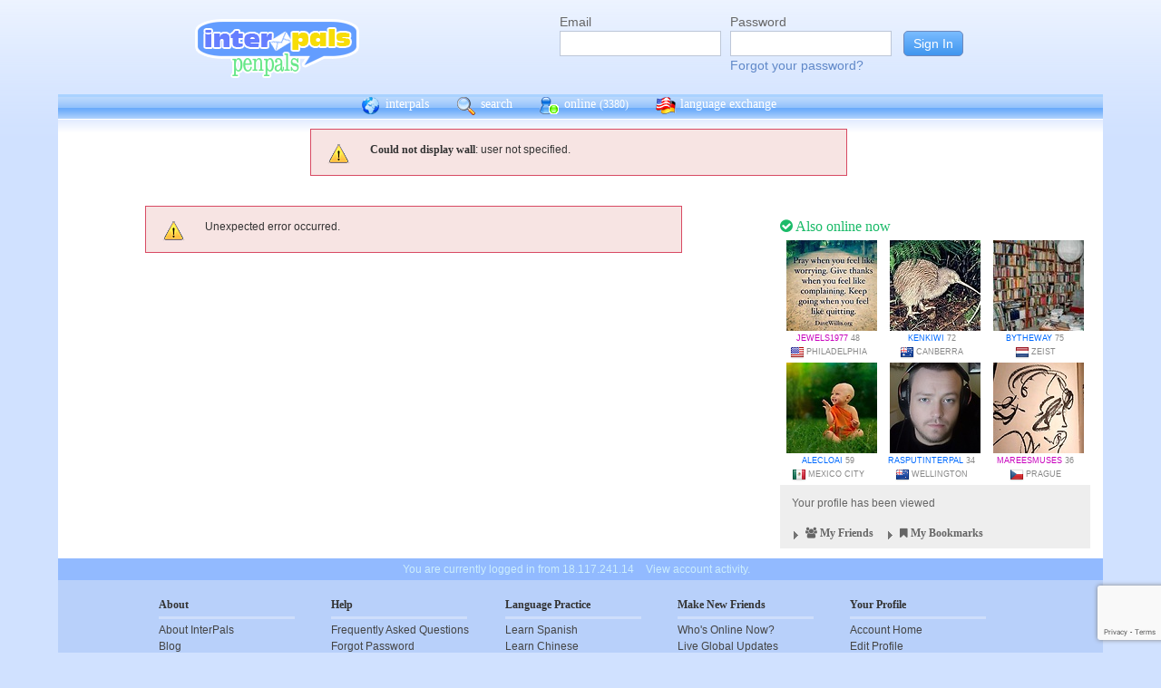

--- FILE ---
content_type: text/html; charset=UTF-8
request_url: https://www.interpals.net/app/wall/conversation/1334029279/294156780404801536
body_size: 5330
content:
<!DOCTYPE html PUBLIC "-//W3C//DTD XHTML 1.0 Transitional//EN""http://www.w3.org/TR/xhtml1/DTD/xhtml1-transitional.dtd">
<html xmlns="http://www.w3.org/1999/xhtml">
<head>

                            <meta http-equiv="X-UA-Compatible" content="IE=Edge"/>
                                            <title>InterPals: Meet the World. Make friends, travel and learn languages today!</title>
                    
        
        <meta http-equiv="content-type" content="text/html; charset=utf-8"/>
        <meta http-equiv="charset" content="utf-8"/>
        <meta name="keywords" content="penpals, meet people, new friends, pen pals, make friends, native speakers,
        make friends online, language exchange, email penpals, international, language lessons,
        free, online penpals, language partners, language practice, learn languages, cultural exchange, learn english, travel buddies,
        learn spanish, hello talk, couchsurfing, italki"/>
        <meta name="description" content="InterPals is a friendly community of over 5 million friends, language learners,
        travelers and penpals. use Interpals to meet people and travelers from other countries, practice languages with native speakers,
        make new friends and make your world more connected and fun!
        Learn English, Spanish, German, French, Chinese and more."/>
        <meta property="og:url" content="//www.interpals.net"/>
        <meta property="fb:page_id" content="190988203544"/>
        <meta property="og:description" content="InterPals is a friendly community of over 5 million friends, language learners,
        travelers and penpals. use Interpals to connect with native speakers, travelers and people from other countries to
        practice languages, make new friends and make your world more connected and fun!
        Learn English, Spanish, German, French, Chinese and more."/>
                    <!--[if lt IE 6]>
            <meta http-equiv="refresh" content="1; URL=https://interpals.net/outdated_browser.php">
            <script type="text/javascript">
                <!--
                window.location.replace("https://interpals.net/outdated_browser.php");
                //-->
            </script>
            <![endif]-->
            
        <link rel="icon" type="image/svg+xml" href="images/favicon.svg">
        <link rel="apple-touch-icon" href="images/apple-touch-icon.png">
        <link rel='stylesheet' type='text/css' href="/assets/5f8d7c5d64f52cb26959/interpals.5f8d7c5d64f52cb26959.min.css"/>
        <link href="//netdna.bootstrapcdn.com/font-awesome/4.0.3/css/font-awesome.css" rel="stylesheet">
        <style type="text/css">@font-face {font-family:Lato;font-style:normal;font-weight:400;src:url(/cf-fonts/s/lato/5.0.18/latin/400/normal.woff2);unicode-range:U+0000-00FF,U+0131,U+0152-0153,U+02BB-02BC,U+02C6,U+02DA,U+02DC,U+0304,U+0308,U+0329,U+2000-206F,U+2074,U+20AC,U+2122,U+2191,U+2193,U+2212,U+2215,U+FEFF,U+FFFD;font-display:swap;}@font-face {font-family:Lato;font-style:normal;font-weight:400;src:url(/cf-fonts/s/lato/5.0.18/latin-ext/400/normal.woff2);unicode-range:U+0100-02AF,U+0304,U+0308,U+0329,U+1E00-1E9F,U+1EF2-1EFF,U+2020,U+20A0-20AB,U+20AD-20CF,U+2113,U+2C60-2C7F,U+A720-A7FF;font-display:swap;}</style>
        <script type="3c98e0ab5ab411b7df732f93-text/javascript" src="https://ajax.googleapis.com/ajax/libs/jquery/1.10.2/jquery.min.js"></script>
                <!-- ADS: default head -->
<script type="3c98e0ab5ab411b7df732f93-text/javascript">
    window.adHandler = window.adHandler || {};
    window.adHandler.cmd = window.adHandler.cmd || [];
    adHandler.cmd.push(function () {
        adHandler.service.setTargeting('premium', 'true');
        adHandler.service.setTargeting('tier', '1');
        adHandler.service.loadMapping('ros_desktop');
    });
</script>
<script type="3c98e0ab5ab411b7df732f93-text/javascript" src="/js/prebid7.29.0.js"></script>
<script type="3c98e0ab5ab411b7df732f93-text/javascript" src="/js/interpals_allpages_tier1.20230303.release.js"></script>

        <meta property="og:type" content="website "/>
            <meta property="og:site_name" content="InterPals"/>
    <meta property="og:title"
          content="InterPals Penpals  - "/>
    <meta name="csrf_token" content="ZTYzNTQwODg="/>
    <meta property="og:image" content="https://ipstatic.net/images/logo-rounded-corners.png"/>
    <meta property="og:url" content="/app/profile"/>
        
    <script src="/js/ads.js" type="3c98e0ab5ab411b7df732f93-text/javascript"></script>
    <script defer type="3c98e0ab5ab411b7df732f93-text/javascript">
        $(function () {
            if (document.getElementById('adsense') == undefined) {
                $('#adblockAlert').css('display', 'block');
            }
        });
    </script>
    <script type="3c98e0ab5ab411b7df732f93-text/javascript" src="https://ajax.googleapis.com/ajax/libs/jqueryui/1.10.3/jquery-ui.min.js" defer></script>
    <script type="3c98e0ab5ab411b7df732f93-text/javascript">
        var online_update_domain = '';
            </script>
    <script type="3c98e0ab5ab411b7df732f93-text/javascript" src="/assets/5f8d7c5d64f52cb26959/vendor.5f8d7c5d64f52cb26959.min.js" defer></script>
    <script type="3c98e0ab5ab411b7df732f93-text/javascript" src="/assets/5f8d7c5d64f52cb26959/interpals.5f8d7c5d64f52cb26959.min.js" defer></script>
    <!-- Google tag (gtag.js) -->
<script async src="https://www.googletagmanager.com/gtag/js?id=G-0QW3XVG74P" type="3c98e0ab5ab411b7df732f93-text/javascript"></script>
<script type="3c98e0ab5ab411b7df732f93-text/javascript">
    window.dataLayer = window.dataLayer || [];
    function gtag(){dataLayer.push(arguments);}
    gtag('js', new Date());

    gtag('config', 'G-0QW3XVG74P');
</script>
    <script src="https://www.google.com/recaptcha/api.js?render=6Ldn6XYUAAAAAAkvX5N4XSTme3aMkwFq02-4vJw6" async type="3c98e0ab5ab411b7df732f93-text/javascript"></script>
    <script src="https://www.googleoptimize.com/optimize.js?id=OPT-MR2QT4T" async type="3c98e0ab5ab411b7df732f93-text/javascript"></script>
</head>
<body>



<div id="fb-root"></div>


<script type="3c98e0ab5ab411b7df732f93-text/javascript">
    window.fbAsyncInit = function () {
        FB.init({
            appId: '419875192679137',
            xfbml: true,
            version: 'v9.0'
        });
        FB.AppEvents.logPageView();
    };

    (function (d, s, id) {
        var js, fjs = d.getElementsByTagName(s)[0];
        if (d.getElementById(id)) {
            return;
        }
        js = d.createElement(s);
        js.id = id;
        js.src = "https://connect.facebook.net/en_US/sdk.js";
        fjs.parentNode.insertBefore(js, fjs);
    }(document, 'script', 'facebook-jssdk'));
</script>


<div id="page">
            <div id=logoAdBar class="withLogin">
    <div class="topLogo">
        <a href="/">
            <img src="/images/logo/logopenpals.png" style="margin-top:17px">
        </a>
            </div>
            <div id="topLogin">
            <form action="/app/auth/login" method="post">
                <input type="hidden" name="csrf_token" value="ZTYzNTQwODg=" />
                <table>
                    <tbody>
                    <tr>
                        <td>
                            <label for="topLoginEmail">Email</label><br>
                            <input type="text" id="topLoginEmail" name="username" value="" tabindex="1"
                                   style="background-image: none; background-position: 0% 0%; background-repeat: repeat;"><br/><br/>
                        </td>
                        <td>
                            <label for="topLoginPassword">Password</label><br>
                            <input type="password" name="password" id="topLoginPassword" tabindex="2"><br>
                            <a href="/app/forgot">Forgot your password?</a>
                        </td>
                        <td>
                            <input type="submit" value="Sign In" tabindex="3">
                        </td>
                    </tr>
                    </tbody>
                </table>
            </form>
        </div>
    </div>

        <div id=mc_box style="clear: both;">
                <div id="topNav">
            <div id="tn_cont2">
                <div id="tn_cont"><a href="/" style="border-left: 0;"
                                     title="InterPals Penpals Home">
                        <div class="bb bb_cont" id="bb1"></div>
                        interpals </a>
                    <a href='/app/search' title="Search for pen pals">
                        <div class="bb bb_cont" id="bb2"></div>
                        search </a>
                    <a href='/app/online' title="See all penpals online">
                        <div class="bb bb_cont" id=bb4></div>
                        online
                        <span id="onlineCounter" style='font-weight: normal; font-size: 12px;'>(3380)</span></a>
                    <a href="/app/langex" title="Online language exchange">
                        <div class="bb bb_cont" id=bb5></div>
                        language exchange </a>

                    <div class=bb></div>
                </div>
            </div>
        </div>
        <div style="clear: both;"></div>
        <!-- end yellow bar -->

        <div id="browserWarning">
            <div style="width: 400px; margin: 40px auto; border: 3px solid #ddd; font-size: 15px;">
                <b>Error
                    :</b> Oops! If you are seeing this, your browser is not loading the page correctly. Please try pressing Control-F5 to force reload the page. If this doesn't work, you may need to update your browser
                : <br/><a
                        href=http://www.getfirefox.com>Download Firefox</a> | <a
                        href=http://www.google.com/chrome>Download Chrome</a> | <a
                        href=http://www.microsoft.com/windows/internet-explorer/default.aspx>Download
                    IE</a>
            </div>
        </div>
        <div id="gradBgBox">
            <div id="mainContainer">

                
                                    <div id="alert_bar">


                     <div class="msg_error">
                <ul>
                                            <li><b>Could not display wall</b>: user not specified.</li>
                                    </ul>
            </div>
            <div style="clear: both;"></div>
        
    </div>
                
    <div id="mainContainer">
        <div id="wideRightBar">
    <div class="rbRectAd">
        
    
    <!-- ADS: pubstream ad -->
    <!-- AD:adSlot465756550:336:280:Interpals_ROS_Top_Rectangle_300x250_336x280:ros:ros_atf_lr:desktop -->
<div class="adFrameCnt" style="overflow: auto">
    <div id='Interpals_ROS_RHS_Rectangle'></div>
</div>
<!-- End pubstream ad -->
    </div>

            <div class="rUsers">
    <div class="boxHead randUsers"><h1><a href="/app/online"><i
                        class='fa fa-check-circle'></i> Also online now</a></h1>
    </div>
    <div class="rUserBox">
        <div id="rUserData">
                            <div class="photo_prof"><a href="/Jewels1977&_cs=11"
                                           title="View Jewels1977 form United States"
                                           class="male ppThLink"><img
                                src="https://ipstatic.net/thumbs/100x100/9e/b3/625x591_1122098625_994630044127453185.jpg?c17.0.591.591"
                                width="100" height="100" class="thumb"></a>

                    <div class="user_info nobreak"><a href="/Jewels1977&_cs=11"
                                                      class="female">Jewels1977</a> 48
                        <div class="location">
                            <a href="/country/US" title="More penpals from United States"><img src="https://ipstatic.net/images/flags/iso/16/US.png" width="16"
                                   height="16"></a>Philadelphia
                        </div>
                    </div>
                </div>
                            <div class="photo_prof"><a href="/Kenkiwi&_cs=11"
                                           title="View Kenkiwi form Australia"
                                           class="male ppThLink"><img
                                src="https://ipstatic.net/thumbs/100x100/f6/df/335x223_1135643896_5432986_5bae_4.jpg?c56.0.223.223"
                                width="100" height="100" class="thumb"></a>

                    <div class="user_info nobreak"><a href="/Kenkiwi&_cs=11"
                                                      class="male">Kenkiwi</a> 72
                        <div class="location">
                            <a href="/country/AU" title="More penpals from Australia"><img src="https://ipstatic.net/images/flags/iso/16/AU.png" width="16"
                                   height="16"></a>Canberra
                        </div>
                    </div>
                </div>
                            <div class="photo_prof"><a href="/bytheway&_cs=11"
                                           title="View bytheway form Netherlands"
                                           class="male ppThLink"><img
                                src="https://ipstatic.net/thumbs/100x100/5d/23/614x410_1136236584_2304819.jpg?c102.0.410.410"
                                width="100" height="100" class="thumb"></a>

                    <div class="user_info nobreak"><a href="/bytheway&_cs=11"
                                                      class="male">bytheway</a> 75
                        <div class="location">
                            <a href="/country/NL" title="More penpals from Netherlands"><img src="https://ipstatic.net/images/flags/iso/16/NL.png" width="16"
                                   height="16"></a>Zeist
                        </div>
                    </div>
                </div>
                            <div class="photo_prof"><a href="/alecloai&_cs=11"
                                           title="View alecloai form Mexico"
                                           class="male ppThLink"><img
                                src="https://ipstatic.net/thumbs/100x100/b7/49/604x467_1146779974_29703984.jpg?c68.0.467.467"
                                width="100" height="100" class="thumb"></a>

                    <div class="user_info nobreak"><a href="/alecloai&_cs=11"
                                                      class="male">alecloai</a> 59
                        <div class="location">
                            <a href="/country/MX" title="More penpals from Mexico"><img src="https://ipstatic.net/images/flags/iso/16/MX.png" width="16"
                                   height="16"></a>Mexico City
                        </div>
                    </div>
                </div>
                            <div class="photo_prof"><a href="/Rasputinterpal&_cs=11"
                                           title="View Rasputinterpal form New Zealand"
                                           class="male ppThLink"><img
                                src="https://ipstatic.net/thumbs/100x100/4b/66/413x538_1176201050_1535693350165780267.jpg?c0.62.413.413"
                                width="100" height="100" class="thumb"></a>

                    <div class="user_info nobreak"><a href="/Rasputinterpal&_cs=11"
                                                      class="male">Rasputinterpal</a> 34
                        <div class="location">
                            <a href="/country/NZ" title="More penpals from New Zealand"><img src="https://ipstatic.net/images/flags/iso/16/NZ.png" width="16"
                                   height="16"></a>Wellington
                        </div>
                    </div>
                </div>
                            <div class="photo_prof"><a href="/mareesmuses&_cs=11"
                                           title="View mareesmuses form Czech Republic"
                                           class="male ppThLink"><img
                                src="https://ipstatic.net/thumbs/100x100/47/95/449x800_1186134704_1561718352997360661_1.jpg?c0.64.448.448"
                                width="100" height="100" class="thumb"></a>

                    <div class="user_info nobreak"><a href="/mareesmuses&_cs=11"
                                                      class="female">mareesmuses</a> 36
                        <div class="location">
                            <a href="/country/CZ" title="More penpals from Czech Republic"><img src="https://ipstatic.net/images/flags/iso/16/CZ.png" width="16"
                                   height="16"></a>Prague
                        </div>
                    </div>
                </div>
                    </div><!-- rUserData -->
    </div><!-- rUserBox -->
</div><!-- online rUsers -->

    
        <div class="myIP">
                <div class="rbox_main">
            <div id="membStats">Your profile has been viewed
                            </div>
        </div>
                <!-- Friends -->
        <div class="rbox_main" id="frBox">
            <h1 style="display: block; margin: 0; text-align: left; height: 20px;" class="yTitle">
                <div href="/app/helpers/friends" style="float: left; color: #666;"
                     class="loadInto clickable"
                     tgt="bm_fr_tgt">
                     <div class="arrow " id="frArr"></div>
                    <i class="fa fa-users"></i>
                    My Friends
                </div>

                <div href="/app/helpers/bookmarks" style="float: left; color: #666;"
                     class="loadInto clickable"
                     tgt="bm_fr_tgt">
                    <div class="arrow" id="bmArr"></div>
                    <i class="fa fa-bookmark"></i>
                    My Bookmarks
                </div>

            </h1>
            
        </div>
    </div><!-- myIP -->
    <div style="clear: both; margin-bottom: 10px;"></div>
    <div class="fb-like-box" data-href="https://www.facebook.com/interpals.net"
        data-width="342" data-show-faces="true" data-header="true" data-stream="true"
        data-show-border="false"></div>
</div>

        <div id="mainContWBar">
                            <div id="alert_bar">
                    <div class="msg_error">
                        <ul>
                            <li>Unexpected error occurred.</li>
                        </ul>
                    </div>
                    <div style="clear: both;"></div>
                </div>
                                </div>
    </div>
            </div>
        </div>
        <div class="yellowFooter">You are currently logged in from 18.117.241.14
            <a href="/account_activity.php">View account activity.</a></div>
    </div>

            <div class="bottomNav">
            <div class="bottomNavCont">

                <div class="bnavSection">
                    <h2>About</h2>
                    <a href="/app/about">About InterPals</a>
                    <a href="/blog">Blog</a>
                    <a href="/app/donate">Donate</a>
                    <a href="https://www.buysellads.com/buy/detail/185960">Advertise</a>
                    <a href="/app/feedback">Feedback</a>
                    <a href="https://github.com/interpals/we-want-you">Jobs</a>
                </div>

                <div class="bnavSection" style="max-width: 185px;">
                    <h2>Help</h2>
                    <a href="/app/faq">Frequently Asked Questions</a>
                    <a href="/app/forgot">Forgot Password</a>
                    <a href="/app/feedback">Contact Us</a>
                </div>

                <div class="bnavSection">
                    <h2>Language Practice</h2>
                    <a href="/language/ES">Learn Spanish</a>
                    <a href="/language/ZH">Learn Chinese</a>
                    <a href="/language/FR">Learn French</a>
                    <a href="/language/DE">Learn German</a>
                    <a href="/language/JA">Learn Japanese</a>
                    <a href="/language/RU">Learn Russian</a>
                    <a href="/app/langex">Learn other languages</a>
                </div>

                <div class="bnavSection" style="max-width: 190px;">
                    <h2>Make New Friends</h2>
                    <a href="/app/online">Who's Online Now?</a>
                    <a href="/app/global-feed">Live Global Updates</a>
                    <a href="/app/search">Search & Meet People</a>
                    <a href="http://forum.interpals.net">Forums & Topics</a>
                    <a href="/app/langex">Language Exchange</a>
                    <a href="/app/getting-started/invite">Invite Friends</a>
                </div>

                <div class="bnavSection">
                    <h2>Your Profile</h2>
                    <a href="/app/account">Account Home</a>
                    <a href="/app/profile/edit">Edit Profile</a>
                    <a href="/pm.php">Your Messages</a>
                    <a href="/app/albums">Upload Photos</a>
                    <a href="/app/friends">Your Friends</a>
                    <a href="/app/bookmarks">Your Bookmarks</a>
                    <a href="/app/settings">Your Settings</a>
                </div>

                <div class="copy">
                    &copy; 2025 InterPals. <a href="/app/tos">Terms of Service</a> | <a
                            href="/app/privacy">Privacy Policy</a>
                    <br/>
                    <span style='color: #90b9cc;'>0.015s</span>
                </div>
                <div style="clear: both;"></div>
            </div>
        </div>
    
</div>

<script type="3c98e0ab5ab411b7df732f93-text/javascript">
    $(function () {
        window.cur_ts = 1762562271513;
        window.enable_notifs = false;
        window.online_update_interval = 4000;
                //window.setTimeout('updateOnlineStatus()', window.online_update_interval);
            });
</script>
<div id="notifCont" style="display:none;top:auto; left:0; bottom:0; margin:0 0 10px 10px">
    <div id="notifDefault">
        <a class="ui-notify-cross ui-notify-close" href="#">x</a>
        <a href="/#{username}">#{img}</a>

        <h1><a href="#{url}">#{title}</a></h1>

        <p>#{text}</p>
    </div>
</div>

    <div id="send-bfp"></div>
<script src="/cdn-cgi/scripts/7d0fa10a/cloudflare-static/rocket-loader.min.js" data-cf-settings="3c98e0ab5ab411b7df732f93-|49" defer></script></body>
</html>


--- FILE ---
content_type: text/html; charset=utf-8
request_url: https://www.google.com/recaptcha/api2/anchor?ar=1&k=6Ldn6XYUAAAAAAkvX5N4XSTme3aMkwFq02-4vJw6&co=aHR0cHM6Ly93d3cuaW50ZXJwYWxzLm5ldDo0NDM.&hl=en&v=naPR4A6FAh-yZLuCX253WaZq&size=invisible&anchor-ms=20000&execute-ms=15000&cb=g7kn1yddwmcg
body_size: 44921
content:
<!DOCTYPE HTML><html dir="ltr" lang="en"><head><meta http-equiv="Content-Type" content="text/html; charset=UTF-8">
<meta http-equiv="X-UA-Compatible" content="IE=edge">
<title>reCAPTCHA</title>
<style type="text/css">
/* cyrillic-ext */
@font-face {
  font-family: 'Roboto';
  font-style: normal;
  font-weight: 400;
  src: url(//fonts.gstatic.com/s/roboto/v18/KFOmCnqEu92Fr1Mu72xKKTU1Kvnz.woff2) format('woff2');
  unicode-range: U+0460-052F, U+1C80-1C8A, U+20B4, U+2DE0-2DFF, U+A640-A69F, U+FE2E-FE2F;
}
/* cyrillic */
@font-face {
  font-family: 'Roboto';
  font-style: normal;
  font-weight: 400;
  src: url(//fonts.gstatic.com/s/roboto/v18/KFOmCnqEu92Fr1Mu5mxKKTU1Kvnz.woff2) format('woff2');
  unicode-range: U+0301, U+0400-045F, U+0490-0491, U+04B0-04B1, U+2116;
}
/* greek-ext */
@font-face {
  font-family: 'Roboto';
  font-style: normal;
  font-weight: 400;
  src: url(//fonts.gstatic.com/s/roboto/v18/KFOmCnqEu92Fr1Mu7mxKKTU1Kvnz.woff2) format('woff2');
  unicode-range: U+1F00-1FFF;
}
/* greek */
@font-face {
  font-family: 'Roboto';
  font-style: normal;
  font-weight: 400;
  src: url(//fonts.gstatic.com/s/roboto/v18/KFOmCnqEu92Fr1Mu4WxKKTU1Kvnz.woff2) format('woff2');
  unicode-range: U+0370-0377, U+037A-037F, U+0384-038A, U+038C, U+038E-03A1, U+03A3-03FF;
}
/* vietnamese */
@font-face {
  font-family: 'Roboto';
  font-style: normal;
  font-weight: 400;
  src: url(//fonts.gstatic.com/s/roboto/v18/KFOmCnqEu92Fr1Mu7WxKKTU1Kvnz.woff2) format('woff2');
  unicode-range: U+0102-0103, U+0110-0111, U+0128-0129, U+0168-0169, U+01A0-01A1, U+01AF-01B0, U+0300-0301, U+0303-0304, U+0308-0309, U+0323, U+0329, U+1EA0-1EF9, U+20AB;
}
/* latin-ext */
@font-face {
  font-family: 'Roboto';
  font-style: normal;
  font-weight: 400;
  src: url(//fonts.gstatic.com/s/roboto/v18/KFOmCnqEu92Fr1Mu7GxKKTU1Kvnz.woff2) format('woff2');
  unicode-range: U+0100-02BA, U+02BD-02C5, U+02C7-02CC, U+02CE-02D7, U+02DD-02FF, U+0304, U+0308, U+0329, U+1D00-1DBF, U+1E00-1E9F, U+1EF2-1EFF, U+2020, U+20A0-20AB, U+20AD-20C0, U+2113, U+2C60-2C7F, U+A720-A7FF;
}
/* latin */
@font-face {
  font-family: 'Roboto';
  font-style: normal;
  font-weight: 400;
  src: url(//fonts.gstatic.com/s/roboto/v18/KFOmCnqEu92Fr1Mu4mxKKTU1Kg.woff2) format('woff2');
  unicode-range: U+0000-00FF, U+0131, U+0152-0153, U+02BB-02BC, U+02C6, U+02DA, U+02DC, U+0304, U+0308, U+0329, U+2000-206F, U+20AC, U+2122, U+2191, U+2193, U+2212, U+2215, U+FEFF, U+FFFD;
}
/* cyrillic-ext */
@font-face {
  font-family: 'Roboto';
  font-style: normal;
  font-weight: 500;
  src: url(//fonts.gstatic.com/s/roboto/v18/KFOlCnqEu92Fr1MmEU9fCRc4AMP6lbBP.woff2) format('woff2');
  unicode-range: U+0460-052F, U+1C80-1C8A, U+20B4, U+2DE0-2DFF, U+A640-A69F, U+FE2E-FE2F;
}
/* cyrillic */
@font-face {
  font-family: 'Roboto';
  font-style: normal;
  font-weight: 500;
  src: url(//fonts.gstatic.com/s/roboto/v18/KFOlCnqEu92Fr1MmEU9fABc4AMP6lbBP.woff2) format('woff2');
  unicode-range: U+0301, U+0400-045F, U+0490-0491, U+04B0-04B1, U+2116;
}
/* greek-ext */
@font-face {
  font-family: 'Roboto';
  font-style: normal;
  font-weight: 500;
  src: url(//fonts.gstatic.com/s/roboto/v18/KFOlCnqEu92Fr1MmEU9fCBc4AMP6lbBP.woff2) format('woff2');
  unicode-range: U+1F00-1FFF;
}
/* greek */
@font-face {
  font-family: 'Roboto';
  font-style: normal;
  font-weight: 500;
  src: url(//fonts.gstatic.com/s/roboto/v18/KFOlCnqEu92Fr1MmEU9fBxc4AMP6lbBP.woff2) format('woff2');
  unicode-range: U+0370-0377, U+037A-037F, U+0384-038A, U+038C, U+038E-03A1, U+03A3-03FF;
}
/* vietnamese */
@font-face {
  font-family: 'Roboto';
  font-style: normal;
  font-weight: 500;
  src: url(//fonts.gstatic.com/s/roboto/v18/KFOlCnqEu92Fr1MmEU9fCxc4AMP6lbBP.woff2) format('woff2');
  unicode-range: U+0102-0103, U+0110-0111, U+0128-0129, U+0168-0169, U+01A0-01A1, U+01AF-01B0, U+0300-0301, U+0303-0304, U+0308-0309, U+0323, U+0329, U+1EA0-1EF9, U+20AB;
}
/* latin-ext */
@font-face {
  font-family: 'Roboto';
  font-style: normal;
  font-weight: 500;
  src: url(//fonts.gstatic.com/s/roboto/v18/KFOlCnqEu92Fr1MmEU9fChc4AMP6lbBP.woff2) format('woff2');
  unicode-range: U+0100-02BA, U+02BD-02C5, U+02C7-02CC, U+02CE-02D7, U+02DD-02FF, U+0304, U+0308, U+0329, U+1D00-1DBF, U+1E00-1E9F, U+1EF2-1EFF, U+2020, U+20A0-20AB, U+20AD-20C0, U+2113, U+2C60-2C7F, U+A720-A7FF;
}
/* latin */
@font-face {
  font-family: 'Roboto';
  font-style: normal;
  font-weight: 500;
  src: url(//fonts.gstatic.com/s/roboto/v18/KFOlCnqEu92Fr1MmEU9fBBc4AMP6lQ.woff2) format('woff2');
  unicode-range: U+0000-00FF, U+0131, U+0152-0153, U+02BB-02BC, U+02C6, U+02DA, U+02DC, U+0304, U+0308, U+0329, U+2000-206F, U+20AC, U+2122, U+2191, U+2193, U+2212, U+2215, U+FEFF, U+FFFD;
}
/* cyrillic-ext */
@font-face {
  font-family: 'Roboto';
  font-style: normal;
  font-weight: 900;
  src: url(//fonts.gstatic.com/s/roboto/v18/KFOlCnqEu92Fr1MmYUtfCRc4AMP6lbBP.woff2) format('woff2');
  unicode-range: U+0460-052F, U+1C80-1C8A, U+20B4, U+2DE0-2DFF, U+A640-A69F, U+FE2E-FE2F;
}
/* cyrillic */
@font-face {
  font-family: 'Roboto';
  font-style: normal;
  font-weight: 900;
  src: url(//fonts.gstatic.com/s/roboto/v18/KFOlCnqEu92Fr1MmYUtfABc4AMP6lbBP.woff2) format('woff2');
  unicode-range: U+0301, U+0400-045F, U+0490-0491, U+04B0-04B1, U+2116;
}
/* greek-ext */
@font-face {
  font-family: 'Roboto';
  font-style: normal;
  font-weight: 900;
  src: url(//fonts.gstatic.com/s/roboto/v18/KFOlCnqEu92Fr1MmYUtfCBc4AMP6lbBP.woff2) format('woff2');
  unicode-range: U+1F00-1FFF;
}
/* greek */
@font-face {
  font-family: 'Roboto';
  font-style: normal;
  font-weight: 900;
  src: url(//fonts.gstatic.com/s/roboto/v18/KFOlCnqEu92Fr1MmYUtfBxc4AMP6lbBP.woff2) format('woff2');
  unicode-range: U+0370-0377, U+037A-037F, U+0384-038A, U+038C, U+038E-03A1, U+03A3-03FF;
}
/* vietnamese */
@font-face {
  font-family: 'Roboto';
  font-style: normal;
  font-weight: 900;
  src: url(//fonts.gstatic.com/s/roboto/v18/KFOlCnqEu92Fr1MmYUtfCxc4AMP6lbBP.woff2) format('woff2');
  unicode-range: U+0102-0103, U+0110-0111, U+0128-0129, U+0168-0169, U+01A0-01A1, U+01AF-01B0, U+0300-0301, U+0303-0304, U+0308-0309, U+0323, U+0329, U+1EA0-1EF9, U+20AB;
}
/* latin-ext */
@font-face {
  font-family: 'Roboto';
  font-style: normal;
  font-weight: 900;
  src: url(//fonts.gstatic.com/s/roboto/v18/KFOlCnqEu92Fr1MmYUtfChc4AMP6lbBP.woff2) format('woff2');
  unicode-range: U+0100-02BA, U+02BD-02C5, U+02C7-02CC, U+02CE-02D7, U+02DD-02FF, U+0304, U+0308, U+0329, U+1D00-1DBF, U+1E00-1E9F, U+1EF2-1EFF, U+2020, U+20A0-20AB, U+20AD-20C0, U+2113, U+2C60-2C7F, U+A720-A7FF;
}
/* latin */
@font-face {
  font-family: 'Roboto';
  font-style: normal;
  font-weight: 900;
  src: url(//fonts.gstatic.com/s/roboto/v18/KFOlCnqEu92Fr1MmYUtfBBc4AMP6lQ.woff2) format('woff2');
  unicode-range: U+0000-00FF, U+0131, U+0152-0153, U+02BB-02BC, U+02C6, U+02DA, U+02DC, U+0304, U+0308, U+0329, U+2000-206F, U+20AC, U+2122, U+2191, U+2193, U+2212, U+2215, U+FEFF, U+FFFD;
}

</style>
<link rel="stylesheet" type="text/css" href="https://www.gstatic.com/recaptcha/releases/naPR4A6FAh-yZLuCX253WaZq/styles__ltr.css">
<script nonce="vUc2yRB9h1wJ3ov5Wp313A" type="text/javascript">window['__recaptcha_api'] = 'https://www.google.com/recaptcha/api2/';</script>
<script type="text/javascript" src="https://www.gstatic.com/recaptcha/releases/naPR4A6FAh-yZLuCX253WaZq/recaptcha__en.js" nonce="vUc2yRB9h1wJ3ov5Wp313A">
      
    </script></head>
<body><div id="rc-anchor-alert" class="rc-anchor-alert"></div>
<input type="hidden" id="recaptcha-token" value="[base64]">
<script type="text/javascript" nonce="vUc2yRB9h1wJ3ov5Wp313A">
      recaptcha.anchor.Main.init("[\x22ainput\x22,[\x22bgdata\x22,\x22\x22,\[base64]/TChnLEkpOnEoZyxbZCwyMSxSXSwwKSxJKSxmYWxzZSl9Y2F0Y2goaCl7dSgzNzAsZyk/[base64]/[base64]/[base64]/[base64]/[base64]/[base64]/[base64]/[base64]/[base64]/[base64]/[base64]/[base64]/[base64]\x22,\[base64]\\u003d\\u003d\x22,\x22e8K5esOvZ8KHTMOUADB2JsOefcOJREp0w6jCiijCmGnCiATCm1DDkVxcw6YkDMOSUHEBwo/[base64]/CnF7DkmvDh8OHWRQaRsKJw4VNw5TDslPDo8OqE8KiWw7Dpn7DosK4I8OMIGMRw6guYMOVwp4LIcOlCBsLwpvCncOqwrpDwqYZQX7DrmoIwrrDjsKTwq7DpsKNwopnADPCv8KSN34GwrnDkMKWDRsIIcO9woHCnhrDt8OVRGQKwqfCosKpHcOqU0DCpsOdw7/DkMKdw4HDu25xw5NmUDZpw5tFb3MqE03Dm8O1K17CvlfCi0TDjsObCEHCscK+PgjCim/Cj0dIPMODwpzCtXDDtWkVAU7DlU3Dq8KMwp4DGkYFfMORUMK2wp/CpsOHBxzDmhTDk8OsKcOQwpzDqMKHcFrDl2DDjzpYwrzCpcO5GsOucw1mY27Cs8KKJMOSEsKjE3nCosK9NsK9eSHDqS/DpsOhAMKwwohlwpPCm8O2w5DDshwsP2nDvVodwq3CusKrVcKnwoTDkRbCpcKOwpDDp8K5KUjCj8OWLHc9w4k5JlbCo8OHw5vDu8OLOVBVw7wrw6rDk0Few6AwakrCrgh5w4/DpXvDghHDusKCXjHDucOPwrjDnsK4w5Y2TxAzw7ELLsOgc8OUIEDCpMKzwpnCuMO6MMOvwqs5DcO7wrnCu8K6w5B+FcKEecKjTRXChcOZwqEuwq1dwpvDj2XChMOcw6PCrBjDocKjwozDgMKBMsOET0pCw5fCuQ4oSMKkwo/Dh8K4w7rCssKJacK/w4HDlsKfM8O7wrjDlMKDwqPDo0E9G0cRw7/CohPCmHoww6Y/NShXwqQVdsOTwpcFwpHDhsK7H8K4FUlWe3PCmcOAMQ9iVMK0wqg7H8OOw43DsHQlfcKZA8ONw7bDtiLDvMOlw6txGcOLw6LDkxJ9wrDCnMO2wrcJOztYScO0bQDCt0Q/wrYqw67CviDCogPDvMKow7Qlwq3DtlHCiMKNw5HCvgrDm8KbUMO0w5EFVGLCscKlai42wrNow4/CnMKkw6vDgcOoZ8KcwrVBbhrDvsOgWcKvScOqeMOKwqHChyXCgsKxw7fCrXReKEMjw61QRwPCnMK1AU9rBXF/w7pHw77CqcOsMj3CrMOxS0/DjMOjw6DCunPCq8KwR8KrV8KWwoJnwrIHw6nDqSvCmH3Cg8KZw7p/dnFbFsKnwqbDmHDDvcKiGAPDpUIzwojCr8OYwpcowo3CnsO7wpfDpSrDul8WczzCqjUtM8K5ZMOHwqIYdsK2ZMOGMWUVw5XCgMOwXCHCjcODwpx/en/DlcOFw6xcw5IOAcObJ8KiTjLCtXhKCMKrw5fDpyh6dcOFOsOPw5QyZ8Kzw64+LkY5woMuMk3Cn8Ohw7BfThnDnl9gHU7DjWgiJMO3wqXChyADwpjDhsKRw5IkGcKNw7/DtcOzS8O+w4/DpA3DpyYVIcK5wp0Zw6plZcKxwpsZScKVw73CpydZEzDDgR45YltTw6LCh1HCisKpw7DCplZPIsOFbDbCuGDDoj7DuS/DmDvDosKOw5jChwRTwp0VE8O0wpXCqEnCscOPRMO0w5TDj3UWQHTDocOjwqvDg0kCGkHDtMKte8K4w41ow4DDncKba2PCvzHDlTXCncKewoTDo1JFWMOgI8OuJsOBwpRywo3Csx/DlcOTw6MSVMKES8K7QcKrB8KEw6pUw4tlwr9ZUsOtwo7Dp8Kxw4hmwpzDjcONwrZ6wrskwpEfwp3DrW1Aw50Cw4jDrsKMwrPCmxHCpWPCgxbDgAPDkMOXwobDsMKpwrxaLwwGBwhAc27CmSzDpcOzw7HDn8OcQ8O8w5F/ah7ClEtxUA/DtQ1tDMOGbsKnPTrDj0nDvTDDhH/CgQrCsMOzEnlww7jDmMONJ0fCicKGc8OfwrF/wqXDmcOiwq7Cs8Ocw6/DssOhMMK+UXzCtMK3Tmw1w4XDvSLDmcKFWcOlwoh9wqPDtsOOw5YBw7LCgHIfZMOlw5sRCWwgUnoxZ340UsKMw4BGKgjDo0fDrTo/AH3CgcO8w4V5SXZwwr4+aUMrDSUgw4BCw5lVwoAmwpnDpg7DpGjDqDbDuj/Cr1U9E24APTzDpSdgHMKrwojDhULDnsO5c8O0PcKBw7fDq8KAL8OIw6BowrnDkRrCvcKEUzkCLREdwqUSLhkMw5YowqF+HsKnTsOPwogAHl/CkE7Ds0TCs8OKw4ZJcThEworDssOFNMOnP8OGwqbCtMKgZ1t+KSrCklrChsKTUcOoeMKDMkzClMKBQsOdRsKnIsOBw5vDoQ7DjXwhRMOswqfCqBnDgBw8woLDisOcw4HCmsKQA1zCtMK0wq4Mw43Cn8Opw7bDjljDqMKhwrrDjgzCi8Kew53DhV7Dr8KbRhHCosK8wp/[base64]/CoMO/[base64]/DrlzCuibCmWA4w7zCuhXDqMOcw57CnhrCtcK9Qjt9w7lbw4ogwrTDpsKpUiZDwoBqwrJmfcK6Y8ObZcOGXmhmcMK2LDTDlMO0cMKqbkBiwpDDh8O5w4rDhsKiWEcEw5k0GEvDsx3DjsObFMK8woPDlS/Dh8Oow6p6w7k7wolgwoFgw6TCogtRw4M5dRBdwoXCrcKOw4TCu8KrwrjDmcOZw5U/HDsHccK7w5kvQnFzJAJTEEzDtsO0wpVBBcKQw4MVS8OKRg7CsRbDt8OvwpXDlFgbw4/CoxN6OMKGw5DDlXEHHcOdVF3DrsK1w53DlsK9OcO1XMOFw53CuSLDqWFAODTDtsKcMcKow7PCiHPDkMO9w5hJw7XCk27DuE/Dq8OtScOLwpYSUcOkw6vDpsObw6Z0wrHDiUjCtj1fTzEZEWZZQcORdznCozvDqcOSwojDrcOtw4MPwrLCtQBAwqBew7zDoMK2aDMbJMK/KsOeZcKOwrnDj8OtwrjCnCLDglBiHsOWU8KzRcKlTsOpw6PDlS4Lw6nCjD1/wrU+wrAmw4fDscOhwrjDhQDDsWzDgMOgagLDrH/Dg8OLIUAjw6Z7w77Dv8Orw6hzMBrDuMOqNk5nE2chDcOBwqhwwopTNhRCw7YBwrLCosOuwobDqsO6wqs7cMK7w7kCw7bDpsOxwr1jT8OSGyTCksOuwplBC8Kew7PCnMO3c8KDw4J5w7hKw641wqbDmcKdw4YXw4/Crl3CiBsuw5TCtBrCki9hWEvClX/DisOxw43CtmzCscO8w6TCjWTDtMOnUMOnw5fCmMONZwxgworDmMO9Xl7DoH53w6zCpToGwqgoKHbDrhBVw7YRSF3DuxTDv37Ch0JhFk4WIMOLw7hwIMKzPwLDp8OvwpPDj8O5bsO/[base64]/DmcKNw5R/wpZ1ZAHCpER8wr/CqFUUEFrDucOIwqLDmDN/bMKFw4E8w5zCm8KHwq3CpMOTP8KjwpkiKsOqf8KtQsOhJ1gGwqvCkcKnA8KzVxRbSMOSQDDDl8K/w5IiQxTDjVHCojXCtsOnwonDigbCu3PCvsOIwr84w6lewqAcwoTCi8Khwo7Cq2cGw7hncy7DosK3w5k2Qn4dJ1VvSTzDocKGXHMHKyQTesOTOsKPPcKtL0nDsMOONAvDjsKUJcKCwpzDtRl0LRg5wqYDHMOgw6/CkB1OUcKiLQ3Cn8OTw7h7wq4edcOYUjfDhyjDlTkWw5l4w5/[base64]/DvkBTw5R3BMOww5w8woTDlQrCvSscJ8Oww5tuwopOXcKgwr/DvgDDtiDCl8Kjw4rDtUZvQgtCwrPDoiANw7PCkzXCl1DDkGMLwqcaWcK3w5gHwr97w6YcNsO/[base64]/[base64]/[base64]/w5UYKDt6NhXDmcKiN8KXfcOnw45FBSQNwq4dw7HCtms8w6jDi8KWCMOXXsKUbsOaSWDCoDd3RWrCv8Kswp1XQcOqwrXDtsOiaG/Cs3vDkcOuNcO4wqtRwp/[base64]/DvSrDlMOswrVQGk7Dr8KWYzLCu8KKw7gXwrZqwqd7X2vCrsOxNMK1d8K8ZH1dwqXCs08iD0jCh2hTdcKoKwpqw5LCkcKxBXDDvMKfOsKewpnCtsODasOywqg8woDDhMK9KMO8w6nCk8KQWcKSL0TCsg7Cqg4ye8K4w6DDhcOUw4lVw7o8LMKJw5pNOS/DvURjaMOiRcKXCjEKw6M0QsOWb8OgwrrCm8K9w4RvVgHDr8OTw6bCsUrDq2jDkMK3JsO8w7/Cl2/Cj0XCsnPChCBjwq01RMKlw4zChsO1w5YZwoTDvsOmXw9yw6NRUMOhYjt4woY/w6HDiVtcQQ/CiTHCt8KSw6RCWsO1wpIww58Fw4jDg8KjCXFYwpbChVcJb8KIBcKkPMOZw4PChxAmfMK+wobCmMO3H0New5HDtcO2wrVwbcOHw6HCmjVeTVTDoQrDjcOFw5Q/[base64]/wrcFwobDoEDCmcKow4M8wozCs0cOw7cnS8OTaUvCkcKbw6fDqzXDqMKgwqDDoiF4wr1Gwp41wpRqw60bDMOdGUvDkBrCvsOGDlDCtcKvwoXCgcO4GSFOw7vDvzJCRw/DtUvDoUoLwqF0wq/DscOTWjxmwrZWa8OXFEjDtXpGKsKZwpHDg3TCr8KEw4dYaVbDrAFSPVDCmWQSw7jDhUF6w5zCqsKrY2LDhsOmw7PCpy8kCmIlw6JYNWbDg2E1wonDjsKuwonDjh/Cl8OGbDDDj3fChxNHFgIYw5gJW8O9AMK3w6XDvTfDu0PDkgZ8Wjwyw6MmR8KGwr1rwrMJZk4HF8KBeBzCn8OyU1EkwrXDg0PCnG/Dn3bCo2R8SkgTw6RUw4vDrVLCgkHDmMOFwrNBwpPCpEwACBUMwqPCq39ZUwM3LR/Cq8Kfw7MtwpkTw7w7NcKnLMKHw4Arw44Zc3jDjcOaw5tpw5jCkBcdwpwPbsKbwoTDv8KjfcKnFH3DusONw7LCrSQleTU3wpwNTsKNJ8K2cDPCvcOPw6HDvMO9JsOZc1cuFVcbwrLCtDwWw6XDiHfCp34uwqrCusOOw6/DtDXCkcKeGRMlFcKlw67CmF5IwoTDvcObwovDqsOGGinCim1EJQZvdQnDs3PCmXXCiFc4wrNNw5/[base64]/CpW0AXDPCoxImcsO3WDLDtywjXHvCi8OFWzTDqhsSwrBQQMOic8KEwo3DssOQw4Vfwq7ClzDCk8KWwrnCln4jw5zChMKmwqYLwpBCOMOQw64vRcOBVEtpwpHChMKHw4RXw5F4wp3CnsKbRsOvCMK0N8KnA8KFw70ZHDXDplrDhMOJwqUWUcOhcMK1IyLDjcK0wow/wonDhkfDn2XCnMOGw4oIw78bH8KvwprDksO6OMKnc8OSw7bDnXYIw7NLUDxnwrQvwqIBwrU9UBYdwrTDgxwSZ8OXwr5Nw7jDtBrCsAhien3DgV3Ck8ObwqR5wqbCngnDucOcwqnCkMOLexxewqLCi8O+VcOhw6nDshXCo1HCosKLw4/DrsKza33DrnDDhnbDvsKxDcOUc0VbYHYWwpTCkDRAw6XCrcOiSMOHw7/DmGJKw51RVcKZwqYTPChXCi3CvCfCtk1rccK9w6llaMKlwqsGYwzCuUUww4jDo8KoJsK2VMKLdcOiwpbCnMKTw7ZOwp99eMOJamrDrxZvwrnDjR/DtCsmw6caWMORwq5nwovDk8K+wr9BYzYVwqXCtsO4MHnChcKQHMKMwq0Rw7QsIcO8GsO1DsKmw4MoXMOiUz7CqFxcdFw7wofDh3g1w7zDjMKhbcKXdcO4wqvDucOgCHLDksK/P3g1w73CvcOoLsKwJEjDi8KpcwbCjcK/[base64]/CpB/[base64]/[base64]/Drisywp/Ci8OYdQzCicOfYMOBwo8mw7LDrBgXwrMKK20QwoDCvk7CssOKO8OZw5HCgsOEwpnCqD/[base64]/Cm8Ocw4oYITvChsOyw4LCgh1/OjFvwqfCs2QNw7/DlWDDnsKwwqQ7aFTCg8O8CSjDvcOVcWHClS/[base64]/Cs05vQsK3w6fDvMO+AMKWw5lYwpxkwp12w5N8CQdRw5XCtcOdUiXCoSwFBsOrPMKsK8Kmw68nMjDDu8OWw7rCnMKow4vCuxjClmjDgS/[base64]/DnMKkaULDpQNuEcOLwoolRSjClMKtwoVRPW4rfsOXw6XDgQDDh8OfwpUueTDCtkoPw617wpxiI8Otbj/DuEHCssOJw6M4w6Z5EwvDqcKCTELDm8K7w5HCvMKhbStMAcKkwrDDjXwsT1UZwqEvBmHDpEnCnit/TMO8wrkpw7jCojfDiWnCvwPDu2HCvg3CuMKeecKSVSA9w6grBDZBw656w78DIcKJKysyTQY9LhhUwrvCi1bCjALCn8OBw68BwpMLw7PDosKpw6JvDsOswrDDvsOWLgrCmE7Dj8OpwqQKwoIlw7YWAk/ChW5xw6cwfTvCkcOzOsOafmDCkkINPcOYwrcYcEcoB8OCw4TCuysuw4zDs8K1w5DDpMOvIAIcQcK8wr/CoMO9RjjCq8OOw6/CnhHCicOZwpPCn8KrwpllPmnCvMKyG8OWejnDocKtw4HCkhcCwprDiHUzwrzChTocwr3DpMKlwoB+w58Lwo7DlMOed8OxwpXCqQxZwo5pwoJww67CqsKBwogLwrFeBMOjZyrDsl/CocO9w6cAwrw7w6g4w4tOdgdaPsOtIsKfwpctM0PCuQXDmMKWVVMFUcK2Xyglw7Vww7HDv8Ocw6PCq8OwFMKjfMO5QVDDoMO1IcK2w5jCkMO5FsO7wqPCgV/Dk2jDhS7DmjIPCcKZNcOdWRLDscKEKlwqw47ClTnCiCMmwofDo8OWw6YNwqvDssOWHsKXHMK+L8OHwqEFCj/CgVtHeQ7CksOXWDlJLsKzwoQ9wokWC8OWwoVRw5VwwpBNfcOeBcK7wrlJRjV8w7JiwoPCj8OdSsORUjXCn8Okw5hzw7/[base64]/wp/CumYNB8OCUMORWcOBXH7Co0PCpC55wpTCuiHCiAJxA2LDhMO1LMOOfi/DuWR6N8KTwqdsL1nCjiJTwoptw6DCgcOHwpB5WkLCoh/CuwYTw6HClzgbwr7Dn3RpwoHCj0xew4nCnT0owq0Tw58ywqYWw4gpw6wlDMKhwrzDp1LChsO7OsK6cMKZwqDChEZQfxQAHcK2w7HChsOdIsKJwr5iwpoUIAJAwp/CsGYFw7TDlx0fw63CpUAIw5k4w5HClQ0dwq5aw7HCocKFLVfDuDV5X8OVdcKjwo3DqMOERAUiDsKiw7vCgHjDm8OKw7LDtsOrSsOoGykRZiIbw5nCp1Bow5/DscKjwqpdw7A4wojCrXLCgcOuVMKJwpJwUxVXBsO+wo8Hw4HCp8OtwrA3CsK3BsKiTHzCsMKYw7nDqgnCpMOOT8OIe8OENUoUYVgcwrhow7Nww5/DpSLCpz8SKsOEdy7DkHEJUMOzw4PCmQJCwqjCiBQnZhXCmlnDv2lWw4ZmS8Ojf2Mvw48iCUpIwo7CpU/Dg8Oaw7gIHsKEMcKCIsKBwrxgDcKUw5vCuMO2b8KlwrDCrcK1TAvDssKkw4liAFzCv2/DoysTTMOeek9iw6jDp2fDjMOOK0bCpWNVw7dPwoPCvsKHwrLCvsKZUX/CnEHCucOTw63CssOrPcOWw4gTw7bCusKHMWQdYQQRB8K5wqPCqHvDoGXDshkqwol/wo3CgMOJVsKmLAjCr0w/YsK6wq/ClXIrXygsw5bCniwpw7F2Y1vDvxLChXckI8Kkw4XCnMKVw7QGX3/CpcO+w53CicOtA8KPYcOlXMOiw5TDqHHDshjDoMO/EMKwFwjCqQ9CNsOXwrkfJ8OiwrUeNsKdw6pewrR5E8Ouwq7DkcKeVwdww5/DtsK/XC/DlVHDu8OsMX/CmSsTGitRw7vCngDDrX7DrWgoRQjCvCnCtGJiXh4Vw6rDksO6aG/Dl2BoSzBgRcOxwrTDjHZrw5EDw7Mvw4MPwqfCsMOZDjXCisKZwrcrw4DDnxYtw5VpNmoOdXjCrEnClno6w7t0ecOYAy0Aw7XCs8OLwqfCsiAdKsO1w6prYlM1woDClMKUwrTDiMOqw4PCjcOZw7HDocKEdkN2wq/DkxckJ0/DiMOUBMObw7XDvMOQw4VWw6DCjMKzw6zCgcKyDEbCkDJXw7PCuWTCsGnDm8Ozw7M+WMKPEMK/KUvClispw43DhcOYw6Agw77Dn8Kfw4PDqUs0dsOFwrDCusKew6tNY8OlQ1PCgMOPFwLDqMOVaMKGVgR2VlVAwo8HWWIFFsOOYcKXw5rCsMKWw74paMKTd8KSOBByIMKqw7zDr3PDvH/CqS7Cgyl3FMORJcOywoVbwo4swq83Yy/Co8KWKgLCnMKgKcKrw6lnwrtBPcKkw4zCuMOXwo3DkC3DrsKCw5bCnMKlSHnCqlwmccKJwrnDmcKqwoJXIQQeDxnDqhRswonDkGB6w4/CpMO3w4rCvcOIwqvDrUjDrcKkw5PDpXPDq1nCtsKLA1dqw7xGbWbDu8OTw4DCkgTDnEfCpsK+NSBGw74dw5A9Un4ocGksbDFbVcKOGMO9AcKAwrLCvWvCvcOzw7F4QkxxKXPCqX0Ew4HCjMOxwr7Cmih6wqzDmCt9w4bCpDFtw5sWbsKbw7p/AsOpw4YKEXkfw4HDoTF/[base64]/[base64]/[base64]/CjmDDgsK5UlHDksOnK2RveFUtIcKQwp/[base64]/DshfCmsOvw4vCocKjFsKXw6rDqTHDk8KbWcOVVBI+TnhHMcKDwqnDnwk5w7LDm1HCrjXDnwNxwqTCssKsw5NWb2wNw67CvGfDvsK1PmoQw6NlccK/w7RrwrRFw7XCiUnDih0Bw5NiwqVOw4PDgcO7w7LDucOfwrN6McKcw4DDgQPDucOPU1bCjXLCqsOGRQHCksO5PVLCqsOIwrkvIiUewpTDiGADUsOyT8OxwofCoh/CrsKFQsOgwrPDkxZlLRTCgC/DgsKuwp9nwozCkMOAwr3Dtz/DuMKCw6PCjRMPwonDog/Dq8KrLApXJTjDkMKWVnfDtsOJwpM3w47DlGYGw5A2w47CrA/CoMOaw5TCqsOtPMO3BcOhCMOCCsOfw6tQRsOZw6jDsENAecOkH8KCTsONGsORLTnCpcKfw6QPAxPCgyjCiMOXw4HCn2QWwoFvwq/DvDTCuWJWwprDqcK9w7TDvmclw5ddNcOnAcOjwp0GWcK0ExgJw7/DmyrDrMKowrEgM8KGKwo6wqgUw6cFFW3Coys0w7Jkw5MNw6rDuS7CrXFBwonDjQYjVknCiXYSwqDCrWDDn0fCucKBR25cw6rCgAPDjAvDusKxw7nCisKow7ttwoN/ADLDsUBmw5XDv8KdDsKAw7LClcKdw6lTGcKCRcO5wopiwpt/diQnRCfDg8OHw5PDpiLCj2LDr0XDkGwpTW4bdS/[base64]/C8KUcnLDmFZnN8KoBh0Cw5/CqcK+f8KKE1Euw6h9UMKSN8OGw6Vrw77Co8OGeAMlw4Nowo/[base64]/[base64]/CusKmw696w6PDp8OgwqUKdcOKHsOjwrbDjcKbwpBGdFQ1w5B9w4XCpiPCiz8NHToQLXHCssKQCsK9woxXNMOkdcKwTDR0W8O7ExUdwrx5w5sBQ8KBVMO+w7nCnHXCpQU1JMK/w7fDqEQEPsKEF8OqTFURw53Dv8OVPm/Dt8Kdw44QUhnDqcKpw5x1csO6TDrDvV5dwqBZwrHDqMOCd8Ofwq3CrsKlwpDCsFhjw5bCtsKYMjPDi8Ovw6JkNcK/FS4UBMK5A8OVw47Cr3RyBcODcsOOw6/CsTfCpMOMVsOjPx3CvsKEPcKZw6dCfnkbNsK/PcOcw6jCocKbwrNrVsKkW8OHw4Blwr7Dg8K6NBbDljUawpV2BVxLw7nDmgLCisOPbXZ2wo4MNmrDhcOswojCm8O2wrbCu8Kdwq/DrwYSwqfCgV3Cg8KywrglQRPDrsO5wp3Cv8KGwpF6wojCrzAYTUDDpAbCpVwOY2PDhAY8wojCqBQxQMOVL1oWWsKJwrHClcOzw6jDgRwCWcK2UcKWMsObw5hwLMKfGsOnwq/Dm1/CocOvwotdwqnCmjccTFDCkcOWwqFQRngtw7Biw6oDYsK0w4LCk0oWw6QUHinDssOkw5hSw57DusK3GsK+SQYcLDlcWsOXwo3Cp8OsTxJIw6AbwoHDssOUwow1w4jDlH4Qw4fCsWbCoVfCusO/wr4Gwp7DisOYwos8wpjDmcOtwqzDh8KqXsObNmjDkVcuwo3CtcKzwopEwpTCl8Oiw5oJOzjCpcOQw7MOwrNyw5fDryh3w5dBwpvDiE5swrpjDF/CvsKgw4cIdVA9wrHDjsOYS0gTEMKsw48Fw65hdSp1NcOOwo8lE0B8bTERwrFwUMOFw654woQvw4HCkMKww59rEMKHYkvDkcOkw5PCuMOUw5pvT8OVUcOTwoDCtgJtIsKWw7PCqcKhwrMxwqTDow0sJ8K/e0cvP8Onw45ML8Oed8KPN2TCtSoGZ8K4SC3DhcO0FnHCk8Kzw7rDvMKkScODw4vDp2/Cn8OYw5nDlTnDgGLCpsOcG8Kjw6cXczlsw5I6UBM2w67Cv8KrwofDlcOCwrPCnsKMw6V9PcO/woHCg8Kmw6gdQ3DDq3BtIGUXw7lqw45nwqfCk1bDm2tAMz/DgcOHWkTCjSjDi8OuLAPCicK2w7jCv8KADllsBFZzOcKywpcxWTjCqG1NwpbDjUdKw4I8wprDs8KnO8OSw6fDnsKGM1zChcOhDMKwwrpjwqnDmcK5S23DgEU2w5/DlGwhbMKnRkNUwpXCpsO+w7DCj8KjPHjDuw16IcK6F8KOR8Oww7ROPWjDhsOyw7LDg8OcwrvCksOSw45FL8O/woXCm8OYJQ3DpMK2bsKPw512wpvDuMKuwo97PcOfYMKjwqAswpjCv8KqRlrDuMKhw5LCsmonwqs3W8KpwqYzAEXDnMKLRXVlwpDCt2BMwozCo1jCtx/DogzCkAQpwqnDocKmw4zCrcOYwoFzcMK1XcO7d8KzLRXChsK/IQlnwqrDvzl7wpo/fC8OYxEMw6TCkcKZwrPDvsKkwoZsw7ctOTERwo5JTzPCqMKdw5rDvcKgw6fDqibDsUV3woXCvMONW8OTZxbDn2nDh0nChsKYdQYRZkDCrHzCv8KFwrRqViZYw6TDoWACSn/[base64]/CnsKkCFzDr2sYT8KYUsO9w4Afw4RgPzR1wr9jw6oUZ8K1TMKswrd0ScOWw7vDucO+OBVcw4hlw4HDhQFfw5bDn8KEFA3DgMKSwoQcLMOvNMKXworDhcO2KsKUTC51wpUvPMOvYcKyw5jDsQRmwppDHDZhwofDkcKBaMOTwp4Iw4bDi8OpwoDDlAFwasOwRcO/[base64]/Cl8KAC3gZw7QXwo11UCBwS8K3TwTDkcODw7PCn8Kgwr3DgsOjwpjCkBnCtsO2OgLCoBIXP29pwozDhcO8DMKIBcKjAXDDs8OIw7NXQsKsBlZ3W8KUdsK7aCLCmnXChMOtw4/DhMOVccOrwofDrsKew63DmmoZw6EDw546PGpyUj1Cwp3DpV3ChHbCugPCvzrDhXTDrHbDjsOew4AkNWPCt1dOHMOQwpgfwqvDl8K/wqM/w6cNGsODJ8KvwpdJAsKtwqXCmMK3w5VNw7RYw5EiwrZhGsORwpxqNxfDs0Fiw4rDsl/[base64]/w5wsW8OQcMOtw6Axw4h2wrPDk8Onwr7CijfDssKxw5xyKsKXPcKCf8KwSmbDn8ODXQtJLgIGw5ZUwrTDm8O/wqcTw47CjQMlw7rCp8O+wpPDrsOAw7rCt8OzMcKOPsKzT0UyD8KCPcOFLcKyw6MswqB7ERcrbsOFw5E9b8Oww5nDv8OOw5suMTfDvcOpMcOowq7Dkn/DmRIqw5U+wpxAwos8bcOye8KlwrAUW33CrV3Du3HDn8OGaDp8ZyIAw6nDhUB/C8K5woMHwp1GwpPDgR/DrsOyNsKmZsKLJcO9w5UiwoUkKU4wCWkiwrQXw7gvw504YR7DlMKIbMOtwotHw5DDj8Omw6vDr2MXwqTCqcKQe8KzwovDuMOsADHDjQPDlMKwwqXDmMKsT8OtTyjCs8KrwqPDtiLCm8KsNVTCpsOIdG0BwrIQw7XClDPDsTfDoMOvw40OOE/DkVLDssKkaMOnVMOuE8OsYynCmG9iwppsO8ODBjxGcQR/[base64]/w4oBw6XCiX9kfnrDhcKcfMK5wrlddE/Cu8K1FT4WwqUPDwUwPGwhw5HCh8OCwoZLwobCn8OFPsOEA8K7BS3DlMOufMODG8OXw5N/[base64]/Q8OKB8OWDcOTB8KCw4jCoCvDq0DDvMKERm7Cg0HDpsKyO8Kvw4DDicOcw5M7w7rCrGIPP0nCtcKJw5DDgDnDiMKBwoIRLMO5BcOLSsKKw5VWw5rCjEHDs1zCmmPCn1jDjg3Dm8KkwolVw5/CvsOfw6Fiw6l6w6FowrAzw5XDtsKMWkXDqBTCjQDCkMKRX8Oxb8OGKMO4Z8OJXcKDNARlGgXDh8K6P8OQw7AENA0wXsOSwqZEAMO0OsOGTcKewpXDiMOEwpIuYcO5MCXCrgzDnU/[base64]/CgXrDksKOOCjDjMKLQMOeaMOmLXtAw7DCsX/[base64]/DicOdw6/[base64]/[base64]/DqW7DukbDmMORbQBVfmMBXcK1wrnDmkZZMBYiw6/Cp8K9D8O/w5ZXasK+HgUYOXrDv8KTLBvDlj9rFcO8w5vCgsKtHsOcOsONNibDs8OWwobDqSzDsWA8EMKjwr3DkcOSw79ew44xw6rCgmnDtDtwQMOuwq/Ck8KuDDFnMsKSw75QwozDlHHCvMK9QhpPw59jw64/VcOfRl8wOsOmDsO4wqLCiEBIwqtQw77Dmk5Jw58Sw7vDq8OuccKTwq3CtzBAw7UWPAoEw7vCu8KUw6/DiMODeFfDvX3ClMKPeQspM3jClsKPIsOZWklLOAlwDFXDgMO/IGYnKFxcwrbDhgHCv8KTw5hJwr3CuVoBw641wqxpcUjDg8OZFsOcwrvCkMKsTcOAYMK3KBlsYh0hHW9fw7TClHnCiVcsPT/[base64]/[base64]/DjT0dwqPCrBTCjcK8wrZVekLCrTLDhmfCvw7DvMO7wp9QwprCnXJiBcOkbBrDvk99BVrCsBXDucOmw4nCgcOWwpLDjCXChkE4TMO6wpHCp8OpP8K/wrlvw5XDvsKEwqhOwpw5w6RPMsO0wr9XR8KDwq4Vw51JZMKow5lmw4zDi2Zcwo3Dv8KZYHjCt35KZR3CgsOAUsOKw4vCkcO5woodK2zDucOww6fDi8Knd8KYBEbCuGtLw4lUw77CscKMwrzDq8KAe8Kqw4Bww6MFwozCpcKDbRttG0VbwostwrVYwovDusKgw5/Ck13Dk2LDq8OKLCvCisOTdcODRMODRsKSRHjDtsOIwrFiwrjDnEtBIQnCo8KUw4IJW8K8VGvChkHDsUEzw4JxZhIQwrw4ScKVAXvCq1DCi8Omw5Yuwrkow6DDuHHDn8KWw6ZSwpZhw7NLw7w/bBzCsMKZwp0DVMK3YMOYwqdSAwgyNkcwRcObwqAIw6fDgEczwo/DgUFGb8K9LcK1d8KPYsKAwrZ/[base64]/XcKnworDu0DCvRwRKcOYKkbCu0XCkh07fmjDp8KKw7AswplNVMOSEgjDmsOMwpzDlMOueBvDjMKTwqZ0wqheLE5CE8OpUyZDwoDDvsOdFTBrQHJEK8KtZsOORzfCsBQeccKcAsK4XEsYwr/DucOARMKHw5hrKR3Dh0UiPF3DosOpwr3Dpj/Cji/DhW3CmMKrPUJ+f8KMax1+wrYawr3Co8OrLsKTKMO7GSFVwojCpHYKJsKbw5vCgcObM8KZw4vDrMKObFs7C8OmMcONwq/CjlTDjsKgcXPCtMOvSiDDnsO0SjMAwoVLwr4QwovCk1fDvMOIw5kpZMOrLMOVFsK/[base64]/DjsKRT3vChWBkw5gGw6XDgUzDnVRfw7pFwqV9w6ouwpjDgRojasKGYsOQw7/CgcOIw7RhwrrDgcOLw5DDnD0Ew6Yqw4vDvTHCn3LDjVnCmyfCpsOEw4zDssOYbm1BwoIFwqDDjEzCjcO7wqHDkhpBEl7DvsOETXIfJsK7awIJwr/DnznCt8KlSmzCh8OMIcOIw5zCuMOKw6XDtMOnwpDCpEtcwqUPPcKKw5cDwpFZw57CukPDrMOxdWTCisKQdGzDr8OBdzhQOMOPb8KPwp/CvsO3w5fDmkdCM2/Dh8KawpFcw4/DlmDCscKcw73DmcOIw7AFw57DmMOJd3zDnVtFHW/[base64]/[base64]/DihXCvkLCimPDnGrCsDPCgcOmwo17J8ONdVxMIcKDTcKhQS9lPVnChTXDp8KPw4PCogoJwroMbSMlw7YOw61Nw7/Cnz/CkXEDw44Lfm7CgMKfw6rCnsOgL3FVZcKdA3g7w5pzZ8KXUcOsfsKmw61ew4fDisKLw5Jcw7hzT8KJw4nCo0LDrwxEw4bChMOiGMKtwoxGNH7CljLCosKXJMOQKMOnPwfCnXw5C8KAw6zCmsOuwoxtw5DCoMK0CsOIIFtPL8KMMzBOan/Cv8Kfw7YOw77Dk1/[base64]/[base64]/ClcKuaUZSEMOeAcKheMOgwqUGw57CmRczCMKOE8OuK8OeG8OBeTrCpA/[base64]/CkmHCmDnCs8OlVgpJM8OmwqFyw7zDr1JTw6B/wo9FDcOvw6YRciLCo8K8wqt8woQQVcKcIcOyw5AWwpxHw6UFw5/CnDfCrsOJX0rCozJww6fCgcODw4hTGxnDncKKw6NBwo9yQGbCoGxyw7PClHIZwrYfw4fCp0zDicKqYkIawrQiw7svY8OIw55xw47DucOoLCIxNWYaRQ8uEm/DvcKRGm9ww7jDisOMw5PCl8Oiw4lWw7HCgMOww4nDqMOyDz50w5dxCsOpw4/[base64]/Ci1DDkcO7DBkWwp1RPj1UXsKAwqnCssOuL2DCvzYLZHsBNk/[base64]/[base64]/DqRhLKGbDqVdww54yacOnwoNJbsOawrZPwq4iOcK9BsKNw5XDssKPwrInOXXCinHCpHMFdV4mw4w+wpbCt8Ofw5gxbMOOw6PCuhnCnRnDlVvCu8KVwpB7w5rDrsKFdsOnQ8KOwrUpwoINLBnDhMKmwrnDjMKlHnjDgcKEwobDpBAJwrNGw5cmw5ALP2lHw5/DpcK2VDtrw5BbKAdCN8KeTcOkw7dLfmXDnMK/[base64]/DvEYrWmvCs8OVccKYw6vDmCXCkMKrwobCmcKTTmZc\x22],null,[\x22conf\x22,null,\x226Ldn6XYUAAAAAAkvX5N4XSTme3aMkwFq02-4vJw6\x22,0,null,null,null,0,[21,125,63,73,95,87,41,43,42,83,102,105,109,121],[7241176,467],0,null,null,null,null,0,null,0,null,700,1,null,0,\x22CvkBEg8I8ajhFRgAOgZUOU5CNWISDwjmjuIVGAA6BlFCb29IYxIPCJrO4xUYAToGcWNKRTNkEg8I8M3jFRgBOgZmSVZJaGISDwjiyqA3GAE6BmdMTkNIYxIPCN6/tzcYADoGZWF6dTZkEg8I2NKBMhgAOgZBcTc3dmYSDgi45ZQyGAE6BVFCT0QwEg8I0tuVNxgAOgZmZmFXQWUSDwiV2JQyGAA6BlBxNjBuZBIPCMXziDcYADoGYVhvaWFjEg8IjcqGMhgBOgZPd040dGYSDgiK/Yg3GAA6BU1mSUk0GhwIAxIYHRG78OQ3DrceDv++pQYZxJ0JGZzijAIZ\x22,0,0,null,null,1,null,0,1],\x22https://www.interpals.net:443\x22,null,[3,1,1],null,null,null,1,3600,[\x22https://www.google.com/intl/en/policies/privacy/\x22,\x22https://www.google.com/intl/en/policies/terms/\x22],\x2271yn047zEiq75P1JIBcymzl7HMrHavjBFl71TAp2DKQ\\u003d\x22,1,0,null,1,1762565874092,0,0,[117,11],null,[28,150],\x22RC-R1OgwzYMyRpANQ\x22,null,null,null,null,null,\x220dAFcWeA5DTqFtpkUBMhexoxu8Z1SwD-USivWrtyU-HUWz5Rh0VErFycIj-HcceFO-shij5zojijOqpWLnvjS8Ewjb9_yyXHA4CA\x22,1762648674242]");
    </script></body></html>

--- FILE ---
content_type: application/javascript; charset=utf-8
request_url: https://fundingchoicesmessages.google.com/f/AGSKWxWyzo_fLMljUdWeE3bVbUZwMolyp2y2q21-UEPlBz4isnaAFyVhH-qmOpyEfsa8sPaxDdnZeesgLjRVg6yHqYE8scRbBYLRDy0vH0ZmXj_tBTPswfIaLo0gQbgJ7LKuDgNifEatsrhk0lxlo1Pg3hw14Se0FZ9NDysSWZJLl3rn8xnYezVrObjcQk-L/_-ad-category-/europixads./adpanelcontent./pageear./adplugin.
body_size: -1281
content:
window['124a26c5-6f34-4473-acd3-f0f9ade852e8'] = true;